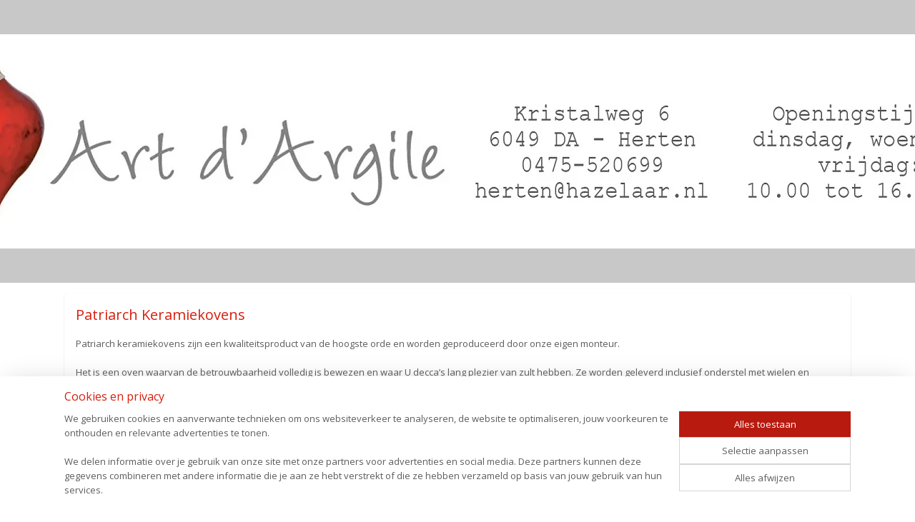

--- FILE ---
content_type: text/html; charset=UTF-8
request_url: https://www.argile.nl/c-2810023/patriarch-keramiekovens/
body_size: 12618
content:
<!DOCTYPE html>
<!--[if lt IE 7]>
<html lang="nl"
      class="no-js lt-ie9 lt-ie8 lt-ie7 secure"> <![endif]-->
<!--[if IE 7]>
<html lang="nl"
      class="no-js lt-ie9 lt-ie8 is-ie7 secure"> <![endif]-->
<!--[if IE 8]>
<html lang="nl"
      class="no-js lt-ie9 is-ie8 secure"> <![endif]-->
<!--[if gt IE 8]><!-->
<html lang="nl" class="no-js secure">
<!--<![endif]-->
<head prefix="og: http://ogp.me/ns#">
    <meta http-equiv="Content-Type" content="text/html; charset=UTF-8"/>

    <title>Patriarch Keramiekovens | artdargile</title>
    <meta name="robots" content="noarchive"/>
    <meta name="robots" content="index,follow,noodp,noydir"/>
    
    <meta name="viewport" content="width=device-width, initial-scale=1.0"/>
    <meta name="revisit-after" content="1 days"/>
    <meta name="generator" content="Mijnwebwinkel"/>
    <meta name="web_author" content="https://www.mijnwebwinkel.nl/"/>

    

    <meta property="og:site_name" content="artdargile"/>

    <meta property="og:title" content="Patriarch Keramiekovens"/>
    <meta property="og:description" content="Patriarch keramiekovens zijn een kwaliteitsproduct van de hoogste orde en worden geproduceerd door onze eigen monteur. Het is een oven waarvan de betrouwbaarheid volledig is bewezen en waar U decca&amp;rsquo;s lang plezier van zult hebben."/>
    <meta property="og:type" content="website"/>
    <meta property="og:image" content="https://cdn.myonlinestore.eu/94183dca-6be1-11e9-a722-44a8421b9960/image/cache/full/20d7198bdef52d40334974b170262365f58d5795.jpg"/>
        <meta property="og:image" content="https://cdn.myonlinestore.eu/94183dca-6be1-11e9-a722-44a8421b9960/slideshow/nl_NL_675252_full.jpg"/>
        <meta property="og:image" content="https://cdn.myonlinestore.eu/94183dca-6be1-11e9-a722-44a8421b9960/slideshow/nl_NL_675253_full.jpg"/>
        <meta property="og:image" content="https://cdn.myonlinestore.eu/94183dca-6be1-11e9-a722-44a8421b9960/slideshow/nl_NL_675254_full.jpg"/>
        <meta property="og:image" content="https://cdn.myonlinestore.eu/94183dca-6be1-11e9-a722-44a8421b9960/slideshow/nl_NL_675256_full.jpg"/>
        <meta property="og:image" content="https://cdn.myonlinestore.eu/94183dca-6be1-11e9-a722-44a8421b9960/slideshow/nl_NL_675257_full.jpg"/>
        <meta property="og:url" content="https://www.argile.nl/c-2810023/patriarch-keramiekovens/"/>

    <link rel="preload" as="style" href="https://static.myonlinestore.eu/assets/../js/fancybox/jquery.fancybox.css?20260114074236"
          onload="this.onload=null;this.rel='stylesheet'">
    <noscript>
        <link rel="stylesheet" href="https://static.myonlinestore.eu/assets/../js/fancybox/jquery.fancybox.css?20260114074236">
    </noscript>

    <link rel="stylesheet" type="text/css" href="https://asset.myonlinestore.eu/8ILX1AXluXi5Uf4cQgib8Cuhnl13THF.css"/>

    <link rel="preload" as="style" href="https://static.myonlinestore.eu/assets/../fonts/fontawesome-6.4.2/css/fontawesome.min.css?20260114074236"
          onload="this.onload=null;this.rel='stylesheet'">
    <link rel="preload" as="style" href="https://static.myonlinestore.eu/assets/../fonts/fontawesome-6.4.2/css/solid.min.css?20260114074236"
          onload="this.onload=null;this.rel='stylesheet'">
    <link rel="preload" as="style" href="https://static.myonlinestore.eu/assets/../fonts/fontawesome-6.4.2/css/brands.min.css?20260114074236"
          onload="this.onload=null;this.rel='stylesheet'">
    <link rel="preload" as="style" href="https://static.myonlinestore.eu/assets/../fonts/fontawesome-6.4.2/css/v4-shims.min.css?20260114074236"
          onload="this.onload=null;this.rel='stylesheet'">
    <noscript>
        <link rel="stylesheet" href="https://static.myonlinestore.eu/assets/../fonts/font-awesome-4.1.0/css/font-awesome.4.1.0.min.css?20260114074236">
    </noscript>

    <link rel="preconnect" href="https://static.myonlinestore.eu/" crossorigin />
    <link rel="dns-prefetch" href="https://static.myonlinestore.eu/" />
    <link rel="preconnect" href="https://cdn.myonlinestore.eu" crossorigin />
    <link rel="dns-prefetch" href="https://cdn.myonlinestore.eu" />

    <script type="text/javascript" src="https://static.myonlinestore.eu/assets/../js/modernizr.js?20260114074236"></script>
        
    <link rel="canonical" href="https://www.argile.nl/c-2810023/patriarch-keramiekovens/"/>
    <link rel="icon" type="image/x-icon" href="https://cdn.myonlinestore.eu/94183dca-6be1-11e9-a722-44a8421b9960/favicon.ico?t=1729779131"
              />
    <script>
        var _rollbarConfig = {
        accessToken: 'd57a2075769e4401ab611d78421f1c89',
        captureUncaught: false,
        captureUnhandledRejections: false,
        verbose: false,
        payload: {
            environment: 'prod',
            person: {
                id: 353028,
            },
            ignoredMessages: [
                'request aborted',
                'network error',
                'timeout'
            ]
        },
        reportLevel: 'error'
    };
    // Rollbar Snippet
    !function(r){var e={};function o(n){if(e[n])return e[n].exports;var t=e[n]={i:n,l:!1,exports:{}};return r[n].call(t.exports,t,t.exports,o),t.l=!0,t.exports}o.m=r,o.c=e,o.d=function(r,e,n){o.o(r,e)||Object.defineProperty(r,e,{enumerable:!0,get:n})},o.r=function(r){"undefined"!=typeof Symbol&&Symbol.toStringTag&&Object.defineProperty(r,Symbol.toStringTag,{value:"Module"}),Object.defineProperty(r,"__esModule",{value:!0})},o.t=function(r,e){if(1&e&&(r=o(r)),8&e)return r;if(4&e&&"object"==typeof r&&r&&r.__esModule)return r;var n=Object.create(null);if(o.r(n),Object.defineProperty(n,"default",{enumerable:!0,value:r}),2&e&&"string"!=typeof r)for(var t in r)o.d(n,t,function(e){return r[e]}.bind(null,t));return n},o.n=function(r){var e=r&&r.__esModule?function(){return r.default}:function(){return r};return o.d(e,"a",e),e},o.o=function(r,e){return Object.prototype.hasOwnProperty.call(r,e)},o.p="",o(o.s=0)}([function(r,e,o){var n=o(1),t=o(4);_rollbarConfig=_rollbarConfig||{},_rollbarConfig.rollbarJsUrl=_rollbarConfig.rollbarJsUrl||"https://cdnjs.cloudflare.com/ajax/libs/rollbar.js/2.14.4/rollbar.min.js",_rollbarConfig.async=void 0===_rollbarConfig.async||_rollbarConfig.async;var a=n.setupShim(window,_rollbarConfig),l=t(_rollbarConfig);window.rollbar=n.Rollbar,a.loadFull(window,document,!_rollbarConfig.async,_rollbarConfig,l)},function(r,e,o){var n=o(2);function t(r){return function(){try{return r.apply(this,arguments)}catch(r){try{console.error("[Rollbar]: Internal error",r)}catch(r){}}}}var a=0;function l(r,e){this.options=r,this._rollbarOldOnError=null;var o=a++;this.shimId=function(){return o},"undefined"!=typeof window&&window._rollbarShims&&(window._rollbarShims[o]={handler:e,messages:[]})}var i=o(3),s=function(r,e){return new l(r,e)},d=function(r){return new i(s,r)};function c(r){return t(function(){var e=Array.prototype.slice.call(arguments,0),o={shim:this,method:r,args:e,ts:new Date};window._rollbarShims[this.shimId()].messages.push(o)})}l.prototype.loadFull=function(r,e,o,n,a){var l=!1,i=e.createElement("script"),s=e.getElementsByTagName("script")[0],d=s.parentNode;i.crossOrigin="",i.src=n.rollbarJsUrl,o||(i.async=!0),i.onload=i.onreadystatechange=t(function(){if(!(l||this.readyState&&"loaded"!==this.readyState&&"complete"!==this.readyState)){i.onload=i.onreadystatechange=null;try{d.removeChild(i)}catch(r){}l=!0,function(){var e;if(void 0===r._rollbarDidLoad){e=new Error("rollbar.js did not load");for(var o,n,t,l,i=0;o=r._rollbarShims[i++];)for(o=o.messages||[];n=o.shift();)for(t=n.args||[],i=0;i<t.length;++i)if("function"==typeof(l=t[i])){l(e);break}}"function"==typeof a&&a(e)}()}}),d.insertBefore(i,s)},l.prototype.wrap=function(r,e,o){try{var n;if(n="function"==typeof e?e:function(){return e||{}},"function"!=typeof r)return r;if(r._isWrap)return r;if(!r._rollbar_wrapped&&(r._rollbar_wrapped=function(){o&&"function"==typeof o&&o.apply(this,arguments);try{return r.apply(this,arguments)}catch(o){var e=o;throw e&&("string"==typeof e&&(e=new String(e)),e._rollbarContext=n()||{},e._rollbarContext._wrappedSource=r.toString(),window._rollbarWrappedError=e),e}},r._rollbar_wrapped._isWrap=!0,r.hasOwnProperty))for(var t in r)r.hasOwnProperty(t)&&(r._rollbar_wrapped[t]=r[t]);return r._rollbar_wrapped}catch(e){return r}};for(var p="log,debug,info,warn,warning,error,critical,global,configure,handleUncaughtException,handleAnonymousErrors,handleUnhandledRejection,captureEvent,captureDomContentLoaded,captureLoad".split(","),u=0;u<p.length;++u)l.prototype[p[u]]=c(p[u]);r.exports={setupShim:function(r,e){if(r){var o=e.globalAlias||"Rollbar";if("object"==typeof r[o])return r[o];r._rollbarShims={},r._rollbarWrappedError=null;var a=new d(e);return t(function(){e.captureUncaught&&(a._rollbarOldOnError=r.onerror,n.captureUncaughtExceptions(r,a,!0),e.wrapGlobalEventHandlers&&n.wrapGlobals(r,a,!0)),e.captureUnhandledRejections&&n.captureUnhandledRejections(r,a,!0);var t=e.autoInstrument;return!1!==e.enabled&&(void 0===t||!0===t||"object"==typeof t&&t.network)&&r.addEventListener&&(r.addEventListener("load",a.captureLoad.bind(a)),r.addEventListener("DOMContentLoaded",a.captureDomContentLoaded.bind(a))),r[o]=a,a})()}},Rollbar:d}},function(r,e){function o(r,e,o){if(e.hasOwnProperty&&e.hasOwnProperty("addEventListener")){for(var n=e.addEventListener;n._rollbarOldAdd&&n.belongsToShim;)n=n._rollbarOldAdd;var t=function(e,o,t){n.call(this,e,r.wrap(o),t)};t._rollbarOldAdd=n,t.belongsToShim=o,e.addEventListener=t;for(var a=e.removeEventListener;a._rollbarOldRemove&&a.belongsToShim;)a=a._rollbarOldRemove;var l=function(r,e,o){a.call(this,r,e&&e._rollbar_wrapped||e,o)};l._rollbarOldRemove=a,l.belongsToShim=o,e.removeEventListener=l}}r.exports={captureUncaughtExceptions:function(r,e,o){if(r){var n;if("function"==typeof e._rollbarOldOnError)n=e._rollbarOldOnError;else if(r.onerror){for(n=r.onerror;n._rollbarOldOnError;)n=n._rollbarOldOnError;e._rollbarOldOnError=n}e.handleAnonymousErrors();var t=function(){var o=Array.prototype.slice.call(arguments,0);!function(r,e,o,n){r._rollbarWrappedError&&(n[4]||(n[4]=r._rollbarWrappedError),n[5]||(n[5]=r._rollbarWrappedError._rollbarContext),r._rollbarWrappedError=null);var t=e.handleUncaughtException.apply(e,n);o&&o.apply(r,n),"anonymous"===t&&(e.anonymousErrorsPending+=1)}(r,e,n,o)};o&&(t._rollbarOldOnError=n),r.onerror=t}},captureUnhandledRejections:function(r,e,o){if(r){"function"==typeof r._rollbarURH&&r._rollbarURH.belongsToShim&&r.removeEventListener("unhandledrejection",r._rollbarURH);var n=function(r){var o,n,t;try{o=r.reason}catch(r){o=void 0}try{n=r.promise}catch(r){n="[unhandledrejection] error getting `promise` from event"}try{t=r.detail,!o&&t&&(o=t.reason,n=t.promise)}catch(r){}o||(o="[unhandledrejection] error getting `reason` from event"),e&&e.handleUnhandledRejection&&e.handleUnhandledRejection(o,n)};n.belongsToShim=o,r._rollbarURH=n,r.addEventListener("unhandledrejection",n)}},wrapGlobals:function(r,e,n){if(r){var t,a,l="EventTarget,Window,Node,ApplicationCache,AudioTrackList,ChannelMergerNode,CryptoOperation,EventSource,FileReader,HTMLUnknownElement,IDBDatabase,IDBRequest,IDBTransaction,KeyOperation,MediaController,MessagePort,ModalWindow,Notification,SVGElementInstance,Screen,TextTrack,TextTrackCue,TextTrackList,WebSocket,WebSocketWorker,Worker,XMLHttpRequest,XMLHttpRequestEventTarget,XMLHttpRequestUpload".split(",");for(t=0;t<l.length;++t)r[a=l[t]]&&r[a].prototype&&o(e,r[a].prototype,n)}}}},function(r,e){function o(r,e){this.impl=r(e,this),this.options=e,function(r){for(var e=function(r){return function(){var e=Array.prototype.slice.call(arguments,0);if(this.impl[r])return this.impl[r].apply(this.impl,e)}},o="log,debug,info,warn,warning,error,critical,global,configure,handleUncaughtException,handleAnonymousErrors,handleUnhandledRejection,_createItem,wrap,loadFull,shimId,captureEvent,captureDomContentLoaded,captureLoad".split(","),n=0;n<o.length;n++)r[o[n]]=e(o[n])}(o.prototype)}o.prototype._swapAndProcessMessages=function(r,e){var o,n,t;for(this.impl=r(this.options);o=e.shift();)n=o.method,t=o.args,this[n]&&"function"==typeof this[n]&&("captureDomContentLoaded"===n||"captureLoad"===n?this[n].apply(this,[t[0],o.ts]):this[n].apply(this,t));return this},r.exports=o},function(r,e){r.exports=function(r){return function(e){if(!e&&!window._rollbarInitialized){for(var o,n,t=(r=r||{}).globalAlias||"Rollbar",a=window.rollbar,l=function(r){return new a(r)},i=0;o=window._rollbarShims[i++];)n||(n=o.handler),o.handler._swapAndProcessMessages(l,o.messages);window[t]=n,window._rollbarInitialized=!0}}}}]);
    // End Rollbar Snippet
    </script>
    <script defer type="text/javascript" src="https://static.myonlinestore.eu/assets/../js/jquery.min.js?20260114074236"></script><script defer type="text/javascript" src="https://static.myonlinestore.eu/assets/../js/mww/shop.js?20260114074236"></script><script defer type="text/javascript" src="https://static.myonlinestore.eu/assets/../js/mww/shop/category.js?20260114074236"></script><script defer type="text/javascript" src="https://static.myonlinestore.eu/assets/../js/fancybox/jquery.fancybox.pack.js?20260114074236"></script><script defer type="text/javascript" src="https://static.myonlinestore.eu/assets/../js/fancybox/jquery.fancybox-thumbs.js?20260114074236"></script><script defer type="text/javascript" src="https://static.myonlinestore.eu/assets/../js/mww/image.js?20260114074236"></script><script defer type="text/javascript" src="https://static.myonlinestore.eu/assets/../js/mww/navigation.js?20260114074236"></script><script defer type="text/javascript" src="https://static.myonlinestore.eu/assets/../js/delay.js?20260114074236"></script><script defer type="text/javascript" src="https://static.myonlinestore.eu/assets/../js/mww/ajax.js?20260114074236"></script><script defer type="text/javascript" src="https://static.myonlinestore.eu/assets/../js/mww/shop/slideshow.js?20260114074236"></script><script defer type="text/javascript" src="https://static.myonlinestore.eu/assets/../js/vendor/jquery.cycle2.min.js?20260114074236"></script><script defer type="text/javascript" src="https://static.myonlinestore.eu/assets/../js/vendor/jquery.cycle2.swipe.min.js?20260114074236"
               ></script><script defer type="text/javascript" src="https://static.myonlinestore.eu/assets/../js/vendor/jquery.cycle2.carousel.min.js?20260114074236"
               ></script><script defer type="text/javascript" src="https://static.myonlinestore.eu/assets/../js/foundation/foundation.min.js?20260114074236"></script><script defer type="text/javascript" src="https://static.myonlinestore.eu/assets/../js/foundation/foundation/foundation.topbar.js?20260114074236"></script><script defer type="text/javascript" src="https://static.myonlinestore.eu/assets/../js/foundation/foundation/foundation.tooltip.js?20260114074236"></script><script defer type="text/javascript" src="https://static.myonlinestore.eu/assets/../js/mww/deferred.js?20260114074236"></script>
        <script src="https://static.myonlinestore.eu/assets/webpack/bootstrapper.ce10832e.js"></script>
    
    <script src="https://static.myonlinestore.eu/assets/webpack/vendor.85ea91e8.js" defer></script><script src="https://static.myonlinestore.eu/assets/webpack/main.c5872b2c.js" defer></script>
    
    <script src="https://static.myonlinestore.eu/assets/webpack/webcomponents.377dc92a.js" defer></script>
    
    <script src="https://static.myonlinestore.eu/assets/webpack/render.8395a26c.js" defer></script>

    <script>
        window.bootstrapper.add(new Strap('marketingScripts', []));
    </script>
        <script>
  window.dataLayer = window.dataLayer || [];

  function gtag() {
    dataLayer.push(arguments);
  }

    gtag(
    "consent",
    "default",
    {
      "ad_storage": "denied",
      "ad_user_data": "denied",
      "ad_personalization": "denied",
      "analytics_storage": "denied",
      "security_storage": "granted",
      "personalization_storage": "denied",
      "functionality_storage": "denied",
    }
  );

  gtag("js", new Date());
  gtag("config", 'G-HSRC51ENF9', { "groups": "myonlinestore" });</script>
<script async src="https://www.googletagmanager.com/gtag/js?id=G-HSRC51ENF9"></script>
        <script>
        
    </script>
        
<script>
    var marketingStrapId = 'marketingScripts'
    var marketingScripts = window.bootstrapper.use(marketingStrapId);

    if (marketingScripts === null) {
        marketingScripts = [];
    }

    
    window.bootstrapper.update(new Strap(marketingStrapId, marketingScripts));
</script>
    <noscript>
        <style>ul.products li {
                opacity: 1 !important;
            }</style>
    </noscript>

            <script>
                (function (w, d, s, l, i) {
            w[l] = w[l] || [];
            w[l].push({
                'gtm.start':
                    new Date().getTime(), event: 'gtm.js'
            });
            var f = d.getElementsByTagName(s)[0],
                j = d.createElement(s), dl = l != 'dataLayer' ? '&l=' + l : '';
            j.async = true;
            j.src =
                'https://www.googletagmanager.com/gtm.js?id=' + i + dl;
            f.parentNode.insertBefore(j, f);
        })(window, document, 'script', 'dataLayer', 'GTM-MSQ3L6L');
            </script>

</head>
<body    class="lang-nl_NL layout-width-1100 threeColumn">

    <noscript>
                    <iframe src="https://www.googletagmanager.com/ns.html?id=GTM-MSQ3L6L" height="0" width="0"
                    style="display:none;visibility:hidden"></iframe>
            </noscript>


<header>
    <a tabindex="0" id="skip-link" class="button screen-reader-text" href="#content">Spring naar de hoofdtekst</a>
</header>


<div id="react_element__filter"></div>

<div class="site-container">
    <div class="inner-wrap">
                    <nav class="tab-bar mobile-navigation custom-topbar ">
    <section class="left-button" style="display: none;">
        <a class="mobile-nav-button"
           href="#" data-react-trigger="mobile-navigation-toggle">
                <div   
    aria-hidden role="img"
    class="icon icon--sf-menu
        "
    >
    <svg><use xlink:href="#sf-menu"></use></svg>
    </div>
&#160;
                <span>Menu</span>        </a>
    </section>
    <section class="title-section">
        <span class="title">artdargile</span>
    </section>
    <section class="right-button">

                                    
        <a href="/cart/" class="cart-icon hidden">
                <div   
    aria-hidden role="img"
    class="icon icon--sf-shopping-cart
        "
    >
    <svg><use xlink:href="#sf-shopping-cart"></use></svg>
    </div>
            <span class="cart-count" style="display: none"></span>
        </a>
    </section>
</nav>
        
        
        <div class="bg-container custom-css-container"             data-active-language="nl"
            data-current-date="18-01-2026"
            data-category-id="2810023"
            data-article-id="unknown"
            data-article-category-id="unknown"
            data-article-name="unknown"
        >
            <noscript class="no-js-message">
                <div class="inner">
                    Javascript is uitgeschakeld.


Zonder Javascript is het niet mogelijk bestellingen te plaatsen in deze webwinkel en zijn een aantal functionaliteiten niet beschikbaar.
                </div>
            </noscript>

            <div id="header">
                <div id="react_root"><!-- --></div>
                <div
                    class="header-bar-top">
                                                
<div class="row header-bar-inner" data-bar-position="top" data-options="sticky_on: large; is_hover: true; scrolltop: true;" data-topbar>
    <section class="top-bar-section">
            </section>
</div>

                                    </div>

                



<sf-header-image
    class="web-component"
    header-element-height="300px"
    align="left"
    store-name="artdargile"
    store-url="https://www.argile.nl/"
    background-image-url="https://cdn.myonlinestore.eu/94183dca-6be1-11e9-a722-44a8421b9960/nl_NL_image_header_4.jpg?t=1729779131"
    mobile-background-image-url=""
    logo-custom-width=""
    logo-custom-height=""
    page-column-width="1100"
    style="
        height: 300px;

        --background-color: #FFFFFF;
        --background-height: 300px;
        --background-aspect-ratio: 5.5;
        --scaling-background-aspect-ratio: 3.6666666666667;
        --mobile-background-height: 0px;
        --mobile-background-aspect-ratio: 1;
        --color: #42433F;
        --logo-custom-width: auto;
        --logo-custom-height: auto;
        --logo-aspect-ratio: 1
        ">
    </sf-header-image>
                <div class="header-bar-bottom">
                                                
<div class="row header-bar-inner" data-bar-position="header" data-options="sticky_on: large; is_hover: true; scrolltop: true;" data-topbar>
    <section class="top-bar-section">
            </section>
</div>

                                    </div>
            </div>

            
            
            <div id="content" class="columncount-1">
                <div class="row">
                                                                <div class="columns large-14 medium-14 small-14" id="centercolumn">
    
    
                                <script>
        window.bootstrapper.add(new Strap('filters', ));
        window.bootstrapper.add(new Strap('criteria', ));
    </script>
    
                        
                        <div class="intro rte_content">
                    <h1>Patriarch Keramiekovens</h1>
                            <p>Patriarch keramiekovens zijn een kwaliteitsproduct van de hoogste orde en worden geproduceerd door onze eigen monteur.</p><p>Het is een oven waarvan de betrouwbaarheid volledig is bewezen en waar U decca&rsquo;s lang plezier van zult hebben. Ze worden geleverd inclusief onderstel met wielen en uitgebreide computerregelaar met 9 programma&rsquo;s.</p><p>Onze ovens worden volledig met de hand gemaakt, dus al uw wensen kunnen wij uitvoeren. Formaat, rond, vierkant, klein, groot, enz.</p><p>Voor een passende offerte kunt u ons altijd telefonisch bereiken op 0475-520699 of 035-6012825 of mailt u naar herten@hazelaar.nl</p><p>&nbsp;</p><p><strong><span style="font-size:large"><span style="color:rgb(255,0,0)">Ovens op 230 Volt:</span></span></strong></p><table border="1" cellspacing="1" cellpadding="1" style="height:164px; width:580.8px"><tbody><tr><td style="width:124.27px">Ronde Bovenlader</td><td style="text-align:center; width:58.72px">Inhoud</td><td style="text-align:center; width:120.72px">Binnenafmetingen</td><td style="text-align:center; width:123.8px">Buitenafmetingen</td><td style="text-align:center; width:31.53px">KWH</td><td style="text-align:center; width:73.8px">Max. Temp</td></tr><tr><td style="width:124.27px">&nbsp;</td><td style="text-align:center; width:58.72px">&nbsp;</td><td style="text-align:center; width:120.72px">&nbsp;</td><td style="text-align:center; width:123.8px">&nbsp;</td><td style="text-align:center; width:31.53px">&nbsp;</td><td style="text-align:center; width:73.8px">&nbsp;</td></tr><tr><td style="width:124.27px"><a target="_blank" href="https://www.hazelaar.nl/product/patriarch-iii-keramiekoven-40l-230v-tc66/">Patriarch III-230</a></td><td style="text-align:center; width:58.72px"><a target="_blank" href="https://www.hazelaar.nl/product/patriarch-iii-keramiekoven-40l-230v-tc66/">40</a></td><td style="text-align:center; width:120.72px"><a target="_blank" href="https://www.hazelaar.nl/product/patriarch-iii-keramiekoven-40l-230v-tc66/">&Oslash; 38 x 34 cm</a></td><td style="text-align:center; width:123.8px"><a target="_blank" href="https://www.hazelaar.nl/product/patriarch-iii-keramiekoven-40l-230v-tc66/">&Oslash; 58 x 54 cm</a></td><td style="text-align:center; width:31.53px"><a target="_blank" href="https://www.hazelaar.nl/product/patriarch-iii-keramiekoven-40l-230v-tc66/">3.0</a></td><td style="text-align:center; width:73.8px"><a target="_blank" href="https://www.hazelaar.nl/product/patriarch-iii-keramiekoven-40l-230v-tc66/">1280 &deg;C</a></td></tr><tr><td style="width:124.27px"><a target="_blank" href="https://www.hazelaar.nl/product/patriarch-iv-keramiekoven-55l-230v-tc66/">Patriarch IV-230</a></td><td style="text-align:center; width:58.72px"><a target="_blank" href="https://www.hazelaar.nl/product/patriarch-iv-keramiekoven-55l-230v-tc66/">55</a></td><td style="text-align:center; width:120.72px"><a target="_blank" href="https://www.hazelaar.nl/product/patriarch-iv-keramiekoven-55l-230v-tc66/">&Oslash; 42 x 40 cm</a></td><td style="text-align:center; width:123.8px"><a target="_blank" href="https://www.hazelaar.nl/product/patriarch-iv-keramiekoven-55l-230v-tc66/">&Oslash; 62 x 60 cm</a></td><td style="text-align:center; width:31.53px"><a target="_blank" href="https://www.hazelaar.nl/product/patriarch-iv-keramiekoven-55l-230v-tc66/">3.5</a></td><td style="text-align:center; width:73.8px"><a target="_blank" href="https://www.hazelaar.nl/product/patriarch-iv-keramiekoven-55l-230v-tc66/">1280 &deg;C</a></td></tr><tr><td style="width:124.27px"><a target="_blank" href="https://www.hazelaar.nl/product/patriarch-v-keramiekoven-65l-230v-tc66/">Patriarch V-230</a></td><td style="text-align:center; width:58.72px"><a target="_blank" href="https://www.hazelaar.nl/product/patriarch-v-keramiekoven-65l-230v-tc66/">65</a></td><td style="text-align:center; width:120.72px"><a target="_blank" href="https://www.hazelaar.nl/product/patriarch-v-keramiekoven-65l-230v-tc66/">&Oslash; 42 x 46 cm</a></td><td style="text-align:center; width:123.8px"><a target="_blank" href="https://www.hazelaar.nl/product/patriarch-v-keramiekoven-65l-230v-tc66/">&Oslash; 62 x 66 cm</a></td><td style="text-align:center; width:31.53px"><a target="_blank" href="https://www.hazelaar.nl/product/patriarch-v-keramiekoven-65l-230v-tc66/">3.5</a></td><td style="text-align:center; width:73.8px"><a target="_blank" href="https://www.hazelaar.nl/product/patriarch-v-keramiekoven-65l-230v-tc66/">1230 &deg;C</a></td></tr><tr><td style="width:124.27px"><a target="_blank" href="https://www.hazelaar.nl/product/patriarch-vi-keramiekoven-80l-230v-tc66/">Partriarch VI-230</a></td><td style="text-align:center; width:58.72px"><a target="_blank" href="https://www.hazelaar.nl/product/patriarch-vi-keramiekoven-80l-230v-tc66/">80</a></td><td style="text-align:center; width:120.72px"><a target="_blank" href="https://www.hazelaar.nl/product/patriarch-vi-keramiekoven-80l-230v-tc66/">&Oslash; 46 x 46 cm</a></td><td style="text-align:center; width:123.8px"><a target="_blank" href="https://www.hazelaar.nl/product/patriarch-vi-keramiekoven-80l-230v-tc66/">&Oslash; 66 x 66 cm</a></td><td style="text-align:center; width:31.53px"><a target="_blank" href="https://www.hazelaar.nl/product/patriarch-vi-keramiekoven-80l-230v-tc66/">3.5</a></td><td style="text-align:center; width:73.8px"><a target="_blank" href="https://www.hazelaar.nl/product/patriarch-vi-keramiekoven-80l-230v-tc66/">1180 &deg;C</a></td></tr><tr><td style="width:124.27px"><a target="_blank" href="https://www.hazelaar.nl/product/patriarch-vii-keramiekoven-80l-230v-tc66/">Patriarch VII-230</a></td><td style="text-align:center; width:58.72px"><a target="_blank" href="https://www.hazelaar.nl/product/patriarch-vii-keramiekoven-80l-230v-tc66/">80</a></td><td style="text-align:center; width:120.72px"><a target="_blank" href="https://www.hazelaar.nl/product/patriarch-vii-keramiekoven-80l-230v-tc66/">&Oslash; 42 x 57 cm</a></td><td style="text-align:center; width:123.8px"><a target="_blank" href="https://www.hazelaar.nl/product/patriarch-vii-keramiekoven-80l-230v-tc66/">&Oslash; 62 x 77 cm</a></td><td style="text-align:center; width:31.53px"><a target="_blank" href="https://www.hazelaar.nl/product/patriarch-vii-keramiekoven-80l-230v-tc66/">3.5</a></td><td style="text-align:center; width:73.8px"><a target="_blank" href="https://www.hazelaar.nl/product/patriarch-vii-keramiekoven-80l-230v-tc66/">1180 &deg;C</a></td></tr><tr><td style="width:124.27px">Patriarch VIII-230</td><td style="text-align:center; width:58.72px">90</td><td style="text-align:center; width:120.72px">&Oslash; 49 x 46 cm</td><td style="text-align:center; width:123.8px">&Oslash; 69 x 66 cm</td><td style="text-align:center; width:31.53px">3.5</td><td style="text-align:center; width:73.8px">1100 &deg;C</td></tr></tbody></table><p><br>Alle Patriarch ovens kunnen op verzoek gratis op krachtstroom worden voorbereid.</p><p>&nbsp;</p><p>&nbsp;</p><p><strong><span style="color:rgb(255,0,0)"><span style="font-size:large">Krachtstroom ovens - 380 VOLT</span></span></strong></p><table border="1" cellspacing="1" cellpadding="1" style="height:164px; width:580.8px"><tbody><tr><td style="width:124.27px">Ronde Bovenlader</td><td style="text-align:center; width:58.72px">Inhoud</td><td style="text-align:center; width:120.72px">Binnenafmetingen</td><td style="text-align:center; width:123.8px">Buitenafmetingen</td><td style="text-align:center; width:31.53px">KWH</td><td style="text-align:center; width:73.8px">Max. Temp</td></tr><tr><td style="width:124.27px">&nbsp;</td><td style="text-align:center; width:58.72px">&nbsp;</td><td style="text-align:center; width:120.72px">&nbsp;</td><td style="text-align:center; width:123.8px">&nbsp;</td><td style="text-align:center; width:31.53px">&nbsp;</td><td style="text-align:center; width:73.8px">&nbsp;</td></tr><tr><td style="width:124.27px">Patriarch IV-380</td><td style="text-align:center; width:58.72px">55</td><td style="text-align:center; width:120.72px">&Oslash;&nbsp;42 x&nbsp;40 cm</td><td style="text-align:center; width:123.8px">&Oslash;&nbsp;62 x&nbsp;60 cm</td><td style="text-align:center; width:31.53px">3.5</td><td style="text-align:center; width:73.8px">1280 &deg;C</td></tr><tr><td style="width:124.27px"><a target="_blank" href="https://www.hazelaar.nl/product/patriarch-v-keramiekoven-65l-380v-tc66/">Patriarch V-380</a></td><td style="text-align:center; width:58.72px"><a target="_blank" href="https://www.hazelaar.nl/product/patriarch-v-keramiekoven-65l-380v-tc66/">65</a></td><td style="text-align:center; width:120.72px"><a target="_blank" href="https://www.hazelaar.nl/product/patriarch-v-keramiekoven-65l-380v-tc66/">&Oslash; 42 x&nbsp;46 cm</a></td><td style="text-align:center; width:123.8px"><a target="_blank" href="https://www.hazelaar.nl/product/patriarch-v-keramiekoven-65l-380v-tc66/">&Oslash; 62 x 66 cm</a></td><td style="text-align:center; width:31.53px"><a target="_blank" href="https://www.hazelaar.nl/product/patriarch-v-keramiekoven-65l-380v-tc66/">3.5</a></td><td style="text-align:center; width:73.8px"><a target="_blank" href="https://www.hazelaar.nl/product/patriarch-v-keramiekoven-65l-380v-tc66/">1280 &deg;C</a></td></tr><tr><td style="width:124.27px"><a target="_blank" href="https://www.hazelaar.nl/product/patriarch-vi-keramiekoven-80l-380v-tc66/">Patriarch VI-380</a></td><td style="text-align:center; width:58.72px"><a target="_blank" href="https://www.hazelaar.nl/product/patriarch-vi-keramiekoven-80l-380v-tc66/">80</a></td><td style="text-align:center; width:120.72px"><a target="_blank" href="https://www.hazelaar.nl/product/patriarch-vi-keramiekoven-80l-380v-tc66/">&Oslash; 46 x 46 cm</a></td><td style="text-align:center; width:123.8px"><a target="_blank" href="https://www.hazelaar.nl/product/patriarch-vi-keramiekoven-80l-380v-tc66/">&Oslash; 66 x 66 cm</a></td><td style="text-align:center; width:31.53px"><a target="_blank" href="https://www.hazelaar.nl/product/patriarch-vi-keramiekoven-80l-380v-tc66/">5.0</a></td><td style="text-align:center; width:73.8px"><a target="_blank" href="https://www.hazelaar.nl/product/patriarch-vi-keramiekoven-80l-380v-tc66/">1280 &deg;C</a></td></tr><tr><td style="width:124.27px"><a target="_blank" href="https://www.hazelaar.nl/product/patriarch-vii-keramiekoven-100l-380v-tc66/">Patriarch VII-380</a></td><td style="text-align:center; width:58.72px"><a target="_blank" href="https://www.hazelaar.nl/product/patriarch-vii-keramiekoven-100l-380v-tc66/">100</a></td><td style="text-align:center; width:120.72px"><a target="_blank" href="https://www.hazelaar.nl/product/patriarch-vii-keramiekoven-100l-380v-tc66/">&Oslash; 46 x&nbsp;57 cm</a></td><td style="text-align:center; width:123.8px"><a target="_blank" href="https://www.hazelaar.nl/product/patriarch-vii-keramiekoven-100l-380v-tc66/">&Oslash; 66 x&nbsp;77 cm</a></td><td style="text-align:center; width:31.53px"><a target="_blank" href="https://www.hazelaar.nl/product/patriarch-vii-keramiekoven-100l-380v-tc66/">7.0</a></td><td style="text-align:center; width:73.8px"><a target="_blank" href="https://www.hazelaar.nl/product/patriarch-vii-keramiekoven-100l-380v-tc66/">1280 &deg;C</a></td></tr><tr><td style="width:124.27px"><a target="_blank" href="https://www.hazelaar.nl/product/patriarch-viii-keramiekoven-90l-380v-tc66/">Patriarch VIII-380</a></td><td style="text-align:center; width:58.72px"><a target="_blank" href="https://www.hazelaar.nl/product/patriarch-viii-keramiekoven-90l-380v-tc66/">90</a></td><td style="text-align:center; width:120.72px"><a target="_blank" href="https://www.hazelaar.nl/product/patriarch-viii-keramiekoven-90l-380v-tc66/">&Oslash;&nbsp;49 x&nbsp;46 cm</a></td><td style="text-align:center; width:123.8px"><a target="_blank" href="https://www.hazelaar.nl/product/patriarch-viii-keramiekoven-90l-380v-tc66/">&Oslash; 69 x&nbsp;66 cm</a></td><td style="text-align:center; width:31.53px"><a target="_blank" href="https://www.hazelaar.nl/product/patriarch-viii-keramiekoven-90l-380v-tc66/">5.0</a></td><td style="text-align:center; width:73.8px"><a target="_blank" href="https://www.hazelaar.nl/product/patriarch-viii-keramiekoven-90l-380v-tc66/">1280 &deg;C</a></td></tr><tr><td style="width:124.27px"><a target="_blank" href="https://www.hazelaar.nl/product/patriarch-ix-keramiekoven-100l-380v-tc66/">Patriarch IX-380</a></td><td style="text-align:center; width:58.72px"><a target="_blank" href="https://www.hazelaar.nl/product/patriarch-ix-keramiekoven-100l-380v-tc66/">100</a></td><td style="text-align:center; width:120.72px"><a target="_blank" href="https://www.hazelaar.nl/product/patriarch-ix-keramiekoven-100l-380v-tc66/">&Oslash;&nbsp;52 x&nbsp;46 cm</a></td><td style="text-align:center; width:123.8px"><a target="_blank" href="https://www.hazelaar.nl/product/patriarch-ix-keramiekoven-100l-380v-tc66/">&Oslash;&nbsp;72 x 66 cm</a></td><td style="text-align:center; width:31.53px"><a target="_blank" href="https://www.hazelaar.nl/product/patriarch-ix-keramiekoven-100l-380v-tc66/">7.0</a></td><td style="text-align:center; width:73.8px"><a target="_blank" href="https://www.hazelaar.nl/product/patriarch-ix-keramiekoven-100l-380v-tc66/">1280 &deg;C</a></td></tr><tr><td style="width:124.27px"><a target="_blank" href="https://www.hazelaar.nl/product/patriarch-x-keramiekoven-115l-380v-tc66/">Patriarch X-380</a></td><td style="text-align:center; width:58.72px"><a target="_blank" href="https://www.hazelaar.nl/product/patriarch-x-keramiekoven-115l-380v-tc66/">115</a></td><td style="text-align:center; width:120.72px"><a target="_blank" href="https://www.hazelaar.nl/product/patriarch-x-keramiekoven-115l-380v-tc66/">&Oslash; 56 x 46 cm</a></td><td style="text-align:center; width:123.8px"><a target="_blank" href="https://www.hazelaar.nl/product/patriarch-x-keramiekoven-115l-380v-tc66/">&Oslash; 76 x&nbsp;69 cm&nbsp;</a></td><td style="text-align:center; width:31.53px"><a target="_blank" href="https://www.hazelaar.nl/product/patriarch-x-keramiekoven-115l-380v-tc66/">8.0</a></td><td style="text-align:center; width:73.8px"><a target="_blank" href="https://www.hazelaar.nl/product/patriarch-x-keramiekoven-115l-380v-tc66/">1280 &deg;C</a></td></tr><tr><td style="width:124.27px"><a target="_blank" href="https://www.hazelaar.nl/product/patriarch-xi-keramiekoven-140l-380v-tc66/">Patriarch XI-380</a></td><td style="text-align:center; width:58.72px"><a target="_blank" href="https://www.hazelaar.nl/product/patriarch-xi-keramiekoven-140l-380v-tc66/">140</a></td><td style="text-align:center; width:120.72px"><a target="_blank" href="https://www.hazelaar.nl/product/patriarch-xi-keramiekoven-140l-380v-tc66/">&Oslash; 56 x 57 cm</a></td><td style="text-align:center; width:123.8px"><a target="_blank" href="https://www.hazelaar.nl/product/patriarch-xi-keramiekoven-140l-380v-tc66/">&Oslash; 76 x 77 cm</a></td><td style="text-align:center; width:31.53px"><a target="_blank" href="https://www.hazelaar.nl/product/patriarch-xi-keramiekoven-140l-380v-tc66/">9.0</a></td><td style="text-align:center; width:73.8px"><a target="_blank" href="https://www.hazelaar.nl/product/patriarch-xi-keramiekoven-140l-380v-tc66/">1280 &deg;C</a></td></tr><tr><td style="width:124.27px"><a target="_blank" href="https://www.hazelaar.nl/product/patriarch-xii-keramiekoven-170l-380v-tc66/">Patriarch XII-380</a></td><td style="text-align:center; width:58.72px"><a target="_blank" href="https://www.hazelaar.nl/product/patriarch-xii-keramiekoven-170l-380v-tc66/">170</a></td><td style="text-align:center; width:120.72px"><a target="_blank" href="https://www.hazelaar.nl/product/patriarch-xii-keramiekoven-170l-380v-tc66/">&Oslash; 56 x 69 cm</a></td><td style="text-align:center; width:123.8px"><a target="_blank" href="https://www.hazelaar.nl/product/patriarch-xii-keramiekoven-170l-380v-tc66/">&Oslash; 76 x 89 cm</a></td><td style="text-align:center; width:31.53px"><a target="_blank" href="https://www.hazelaar.nl/product/patriarch-xii-keramiekoven-170l-380v-tc66/">10.5</a></td><td style="text-align:center; width:73.8px"><a target="_blank" href="https://www.hazelaar.nl/product/patriarch-xii-keramiekoven-170l-380v-tc66/">1280 &deg;C</a></td></tr><tr><td style="width:124.27px"><a target="_blank" href="https://www.hazelaar.nl/product/patriarch-xiii-keramiekoven-130l-380v-tc66/">Patriarch XIII-380</a></td><td style="text-align:center; width:58.72px"><a target="_blank" href="https://www.hazelaar.nl/product/patriarch-xiii-keramiekoven-130l-380v-tc66/">130</a></td><td style="text-align:center; width:120.72px"><a target="_blank" href="https://www.hazelaar.nl/product/patriarch-xiii-keramiekoven-130l-380v-tc66/">&Oslash; 49 x 69 cm</a></td><td style="text-align:center; width:123.8px"><a target="_blank" href="https://www.hazelaar.nl/product/patriarch-xiii-keramiekoven-130l-380v-tc66/">&Oslash; 69 x 89 cm</a></td><td style="text-align:center; width:31.53px"><a target="_blank" href="https://www.hazelaar.nl/product/patriarch-xiii-keramiekoven-130l-380v-tc66/">9.5</a></td><td style="text-align:center; width:73.8px"><a target="_blank" href="https://www.hazelaar.nl/product/patriarch-xiii-keramiekoven-130l-380v-tc66/">1280 &deg;C</a></td></tr><tr><td style="width:124.27px"><a target="_blank" href="https://www.hazelaar.nl/product/patriarch-xv-keramiekoven-205l-380v-tc66/">Patriarch XV-380</a></td><td style="text-align:center; width:58.72px"><a target="_blank" href="https://www.hazelaar.nl/product/patriarch-xv-keramiekoven-205l-380v-tc66/">205</a></td><td style="text-align:center; width:120.72px"><a target="_blank" href="https://www.hazelaar.nl/product/patriarch-xv-keramiekoven-205l-380v-tc66/">&Oslash; 59 x 75 cm</a></td><td style="text-align:center; width:123.8px"><a target="_blank" href="https://www.hazelaar.nl/product/patriarch-xv-keramiekoven-205l-380v-tc66/">&Oslash; 79 x 95 cm</a></td><td style="text-align:center; width:31.53px"><a target="_blank" href="https://www.hazelaar.nl/product/patriarch-xv-keramiekoven-205l-380v-tc66/">10.5</a></td><td style="text-align:center; width:73.8px"><a target="_blank" href="https://www.hazelaar.nl/product/patriarch-xv-keramiekoven-205l-380v-tc66/">1220 &deg;C</a></td></tr><tr><td style="width:124.27px"><a target="_blank" href="https://www.hazelaar.nl/product/patriarch-xv-keramiekoven-205l-380v-tc66-2/">Patriarch XV-380</a></td><td style="text-align:center; width:58.72px"><a target="_blank" href="https://www.hazelaar.nl/product/patriarch-xv-keramiekoven-205l-380v-tc66-2/">205</a></td><td style="text-align:center; width:120.72px"><a target="_blank" href="https://www.hazelaar.nl/product/patriarch-xv-keramiekoven-205l-380v-tc66-2/">&Oslash; 59 x 75 cm</a></td><td style="text-align:center; width:123.8px"><a target="_blank" href="https://www.hazelaar.nl/product/patriarch-xv-keramiekoven-205l-380v-tc66-2/">&Oslash; 79 x 95 cm</a></td><td style="text-align:center; width:31.53px"><a target="_blank" href="https://www.hazelaar.nl/product/patriarch-xv-keramiekoven-205l-380v-tc66-2/">11.5</a></td><td style="text-align:center; width:73.8px"><a target="_blank" href="https://www.hazelaar.nl/product/patriarch-xv-keramiekoven-205l-380v-tc66-2/">1280 &deg;C</a></td></tr></tbody></table><p>&nbsp;</p><p>&nbsp;</p>
            </div>



    
    
        <div id="react_element__category-events"><!-- --></div>
        

                
    
<ul class="products flexbox showDesc">
                        <li id="article_39096705"><span class="row-top"><a href="https://cdn.myonlinestore.eu/94183dca-6be1-11e9-a722-44a8421b9960/image/cache/full/20d7198bdef52d40334974b170262365f58d5795.jpg?20260114074236" class="fancybox zoom" rel="overview"
           title="Keramiekovens Subpagina Afbeelding"
           data-product-url="https://www.argile.nl/a-39096705/patriarch-keramiekovens/keramiekovens-subpagina-afbeelding/"><div   
    aria-hidden role="img"
    class="icon icon--sf-zoom-in
        "
            title="zoom-in"
    ><svg><use xlink:href="#sf-zoom-in"></use></svg></div></a><a href="https://www.argile.nl/a-39096705/patriarch-keramiekovens/keramiekovens-subpagina-afbeelding/" class="image" title="Keramiekovens Subpagina Afbeelding"
           style="background-image: url(https://cdn.myonlinestore.eu/94183dca-6be1-11e9-a722-44a8421b9960/image/cache/article/20d7198bdef52d40334974b170262365f58d5795.jpg?20260114074236);"><img src="https://cdn.myonlinestore.eu/94183dca-6be1-11e9-a722-44a8421b9960/image/cache/article/20d7198bdef52d40334974b170262365f58d5795.jpg?20260114074236" alt="Keramiekovens Subpagina Afbeelding" /></a><div class="save-button-overview" id="react_element__saveforlater-overview-button" data-product-id="e48ff705-bd55-11eb-a98b-0a6e45a98899" data-analytics-id="32951570" data-product-name="Keramiekovens Subpagina Afbeelding" data-value="" data-currency="EUR"></div></span><span class="row-bottom"><div class="info"><a href="https://www.argile.nl/a-39096705/patriarch-keramiekovens/keramiekovens-subpagina-afbeelding/" class="title">Keramiekovens Subpagina Afbeelding</a><div class="right"><div class="product-overview-buttons "></div></div></div></span></li>            </ul>
    


    
    
            
    

    <div class="cycle-margin"></div>

        <div  class="slideshow images after_content"  data-cycle-fx="scrollHorz"  data-cycle-slides="&gt; a , div[class=no_link]"         data-cycle-swipe="true"
        data-cycle-swipe-fx="scrollHorz"
        data-cycle-auto-height="calc"
        data-cycle-log="false"
        data-cycle-pause-on-hover="true"
        data-cycle-timeout="6000"
        data-cycle-pager=".custom-pager"
        data-cycle-pager-template="<a href='#'>
            <span class='icon icon--sf-bullet-filled'><svg><use xlink:href='#sf-bullet-filled'></use></svg></span>
            <span class='icon icon--sf-bullet'><svg><use xlink:href='#sf-bullet'></use></svg></span>
        </a>"
    >
        <span class="pause"></span>
                    <div class="custom-pager right top">
            </div>
                                            
    <div class="no_link">    <img alt="Keramiekovens 1" title="Keramiekovens 1"
         src="https://cdn.myonlinestore.eu/94183dca-6be1-11e9-a722-44a8421b9960/slideshow/nl_NL_675252_full.jpg"
         class="slideshow_image image_1"
             />
</div>
                            
    <div class="no_link">    <img alt="Keramiekovens 2" title="Keramiekovens 2"
         data-src="https://cdn.myonlinestore.eu/94183dca-6be1-11e9-a722-44a8421b9960/slideshow/nl_NL_675253_full.jpg"
         class="slideshow_image image_2"
         style="display: none;"    />
</div>
                            
    <div class="no_link">    <img alt="Keramiekovens 3" title="Keramiekovens 3"
         data-src="https://cdn.myonlinestore.eu/94183dca-6be1-11e9-a722-44a8421b9960/slideshow/nl_NL_675254_full.jpg"
         class="slideshow_image image_3"
         style="display: none;"    />
</div>
                            
    <div class="no_link">    <img alt="Keramiekovens 4" title="Keramiekovens 4"
         data-src="https://cdn.myonlinestore.eu/94183dca-6be1-11e9-a722-44a8421b9960/slideshow/nl_NL_675256_full.jpg"
         class="slideshow_image image_4"
         style="display: none;"    />
</div>
                            
    <div class="no_link">    <img alt="Keramiekovens 5" title="Keramiekovens 5"
         data-src="https://cdn.myonlinestore.eu/94183dca-6be1-11e9-a722-44a8421b9960/slideshow/nl_NL_675257_full.jpg"
         class="slideshow_image image_5"
         style="display: none;"    />
</div>
                                                            <span class="loading-spinner fa fa-refresh fa-spin"></span>
            </div>
    

</div>
                                    </div>
            </div>
        </div>

                <div id="mwwFooter">
            <div class="row mwwFooter">
                <div class="columns small-14">
                                                                                                                                                © 2014 - 2026 artdargile
                        | <a href="https://www.argile.nl/sitemap/" class="footer">sitemap</a>
                        | <a href="https://www.argile.nl/rss/" class="footer" target="_blank">rss</a>
                                                    | <a href="https://www.mijnwebwinkel.nl/webshop-starten?utm_medium=referral&amp;utm_source=ecommerce_website&amp;utm_campaign=myonlinestore_shops_pro_nl" class="footer" target="_blank">webwinkel beginnen</a>
    -
    powered by <a href="https://www.mijnwebwinkel.nl/?utm_medium=referral&amp;utm_source=ecommerce_website&amp;utm_campaign=myonlinestore_shops_pro_nl" class="footer" target="_blank">Mijnwebwinkel</a>                                                            </div>
            </div>
        </div>
    </div>
</div>

<script>
    window.bootstrapper.add(new Strap('storeNotifications', {
        notifications: [],
    }));

    var storeLocales = [
                'nl_NL',
            ];
    window.bootstrapper.add(new Strap('storeLocales', storeLocales));

    window.bootstrapper.add(new Strap('consentBannerSettings', {"enabled":true,"privacyStatementPageId":null,"privacyStatementPageUrl":null,"updatedAt":"2024-02-29T11:31:41+01:00","updatedAtTimestamp":1709202701,"consentTypes":{"required":{"enabled":true,"title":"Noodzakelijk","text":"Cookies en technieken die zijn nodig om de website bruikbaar te maken, zoals het onthouden van je winkelmandje, veilig afrekenen en toegang tot beveiligde gedeelten van de website. Zonder deze cookies kan de website niet naar behoren werken."},"analytical":{"enabled":true,"title":"Statistieken","text":"Cookies en technieken die anoniem gegevens verzamelen en rapporteren over het gebruik van de website, zodat de website geoptimaliseerd kan worden."},"functional":{"enabled":false,"title":"Functioneel","text":"Cookies en technieken die helpen om optionele functionaliteiten aan de website toe te voegen, zoals chatmogelijkheden, het verzamelen van feedback en andere functies van derden."},"marketing":{"enabled":true,"title":"Marketing","text":"Cookies en technieken die worden ingezet om bezoekers gepersonaliseerde en relevante advertenties te kunnen tonen op basis van eerder bezochte pagina’s, en om de effectiviteit van advertentiecampagnes te analyseren."},"personalization":{"enabled":false,"title":"Personalisatie","text":"Cookies en technieken om de vormgeving en inhoud van de website op u aan te passen, zoals de taal of vormgeving van de website."}},"labels":{"banner":{"title":"Cookies en privacy","text":"We gebruiken cookies en aanverwante technieken om ons websiteverkeer te analyseren, de website te optimaliseren, jouw voorkeuren te onthouden en relevante advertenties te tonen.\n\nWe delen informatie over je gebruik van onze site met onze partners voor advertenties en social media. Deze partners kunnen deze gegevens combineren met andere informatie die je aan ze hebt verstrekt of die ze hebben verzameld op basis van jouw gebruik van hun services."},"modal":{"title":"Cookie- en privacyinstellingen","text":"We gebruiken cookies en aanverwante technieken om ons websiteverkeer te analyseren, de website te optimaliseren, jouw voorkeuren te onthouden en relevante advertenties te tonen.\n\nWe delen informatie over je gebruik van onze site met onze partners voor advertenties en social media. Deze partners kunnen deze gegevens combineren met andere informatie die je aan ze hebt verstrekt of die ze hebben verzameld op basis van jouw gebruik van hun services."},"button":{"title":"Cookie- en privacyinstellingen","text":"button_text"}}}));
    window.bootstrapper.add(new Strap('store', {"availableBusinessModels":"ALL","currency":"EUR","currencyDisplayLocale":"nl_NL","discountApplicable":true,"googleTrackingType":"gtag","id":"353028","locale":"nl_NL","loginRequired":false,"roles":[],"storeName":"artdargile","uuid":"94183dca-6be1-11e9-a722-44a8421b9960"}));
    window.bootstrapper.add(new Strap('merchant', { isMerchant: false }));
    window.bootstrapper.add(new Strap('customer', { authorized: false }));

    window.bootstrapper.add(new Strap('layout', {"hideCurrencyValuta":false}));
    window.bootstrapper.add(new Strap('store_layout', { width: 1100 }));
    window.bootstrapper.add(new Strap('theme', {"button_border_radius":0,"button_inactive_background_color":"BCC2B0","divider_border_color":"FFFFFF","border_radius":3,"ugly_shadows":true,"flexbox_image_size":"contain","block_background_centercolumn":"FFFFFF","cta_color":"B81A0F","hyperlink_color":"D71E0E","general_link_hover_color":"#B81A0F","content_padding":null,"price_color":"","price_font_size":22,"center_short_description":false,"navigation_link_bg_color":"","navigation_link_fg_color":"5C5C5C","navigation_active_bg_color":"","navigation_active_fg_color":"","navigation_arrow_color":"","navigation_font":"google_Open Sans","navigation_font_size":16,"store_color_head":"#FFFFFF","store_color_head_font":"#42433F","store_color_background_main":"","store_color_topbar_font":"#5C5C5C","store_color_background":"#FFFFFF","store_color_border":"#FFFFFF","store_color_block_head":"#BFC5D0","store_color_block_font":"#FFFFFF","store_color_block_background":"#FFFFFF","store_color_headerbar_font":"#FFFFFF","store_color_headerbar_background":"#C8C8C8","store_font_type":"google_Open Sans","store_header_font_type":"google_Open Sans","store_header_font_size":1,"store_font_size":13,"store_font_color":"#5C5C5C","store_button_color":"#B81A0F","store_button_font_color":"#FFFFFF","action_price_color":"","article_font_size":18,"store_htags_color":"#D71E0E"}));
    window.bootstrapper.add(new Strap('shippingGateway', {"shippingCountries":["NL","BE"]}));

    window.bootstrapper.add(new Strap('commonTranslations', {
        customerSexMale: 'De heer',
        customerSexFemale: 'Mevrouw',
        oopsTryAgain: 'Er ging iets mis, probeer het opnieuw',
        totalsHideTaxSpecs: 'Verberg de btw specificaties',
        totalsShowTaxSpecs: 'Toon de btw specificaties',
        searchInputPlaceholder: 'Zoeken...',
    }));

    window.bootstrapper.add(new Strap('saveForLaterTranslations', {
        saveForLaterSavedLabel: 'Bewaard',
        saveForLaterSavedItemsLabel: 'Bewaarde items',
        saveForLaterTitle: 'Bewaar voor later',
    }));

    window.bootstrapper.add(new Strap('loyaltyTranslations', {
        loyaltyProgramTitle: 'Spaarprogramma',
        loyaltyPointsLabel: 'Spaarpunten',
        loyaltyRewardsLabel: 'beloningen',
    }));

    window.bootstrapper.add(new Strap('saveForLater', {
        enabled: false    }))

    window.bootstrapper.add(new Strap('loyalty', {
        enabled: false
    }))

    window.bootstrapper.add(new Strap('paymentTest', {
        enabled: false,
        stopUrl: "https:\/\/www.argile.nl\/nl_NL\/logout\/"
    }));

    window.bootstrapper.add(new Strap('analyticsTracking', {
                gtag: true,
        datalayer: true,
            }));
</script>

<div id="react_element__mobnav"></div>

<script type="text/javascript">
    window.bootstrapper.add(new Strap('mobileNavigation', {
        search_url: 'https://www.argile.nl/search/',
        navigation_structure: {
            id: 0,
            parentId: null,
            text: 'root',
            children: [{"id":2841123,"parent_id":2757107,"style":"divider","url":"","text":null,"active":false},{"id":6907133,"parent_id":2757107,"style":"no_underline","url":"https:\/\/www.argile.nl\/","text":"De Hazelaar Art Supplies en Art d'Argile","active":false},{"id":2757110,"parent_id":2757107,"style":"","url":"https:\/\/www.argile.nl\/c-2757110\/contact\/","text":"Contact","active":false}],
        }
    }));
</script>

<div id="react_element__consent_banner"></div>
<div id="react_element__consent_button" class="consent-button"></div>
<div id="react_element__cookiescripts" style="display: none;"></div><script src="https://static.myonlinestore.eu/assets/bundles/fosjsrouting/js/router.js?20260114074236"></script>
<script src="https://static.myonlinestore.eu/assets/js/routes.js?20260114074236"></script>

<script type="text/javascript">
window.bootstrapper.add(new Strap('rollbar', {
    enabled: true,
    token: "d57a2075769e4401ab611d78421f1c89"
}));
</script>

<script>
    window.bootstrapper.add(new Strap('baseUrl', "https://www.argile.nl/api"));
    window.bootstrapper.add(new Strap('storeUrl', "https://www.argile.nl/"));
    Routing.setBaseUrl("");
    Routing.setHost("www.argile.nl");

    // check if the route is localized, if so; add locale to BaseUrl
    var localized_pathname = Routing.getBaseUrl() + "/nl_NL";
    var pathname = window.location.pathname;

    if (pathname.indexOf(localized_pathname) > -1) {
        Routing.setBaseUrl(localized_pathname);
    }
</script>

    <script src="https://static.myonlinestore.eu/assets/webpack/webvitals.32ae806d.js" defer></script>


<!--
ISC License for Lucide icons
Copyright (c) for portions of Lucide are held by Cole Bemis 2013-2024 as part of Feather (MIT). All other copyright (c) for Lucide are held by Lucide Contributors 2024.
Permission to use, copy, modify, and/or distribute this software for any purpose with or without fee is hereby granted, provided that the above copyright notice and this permission notice appear in all copies.
-->
</body>
</html>
